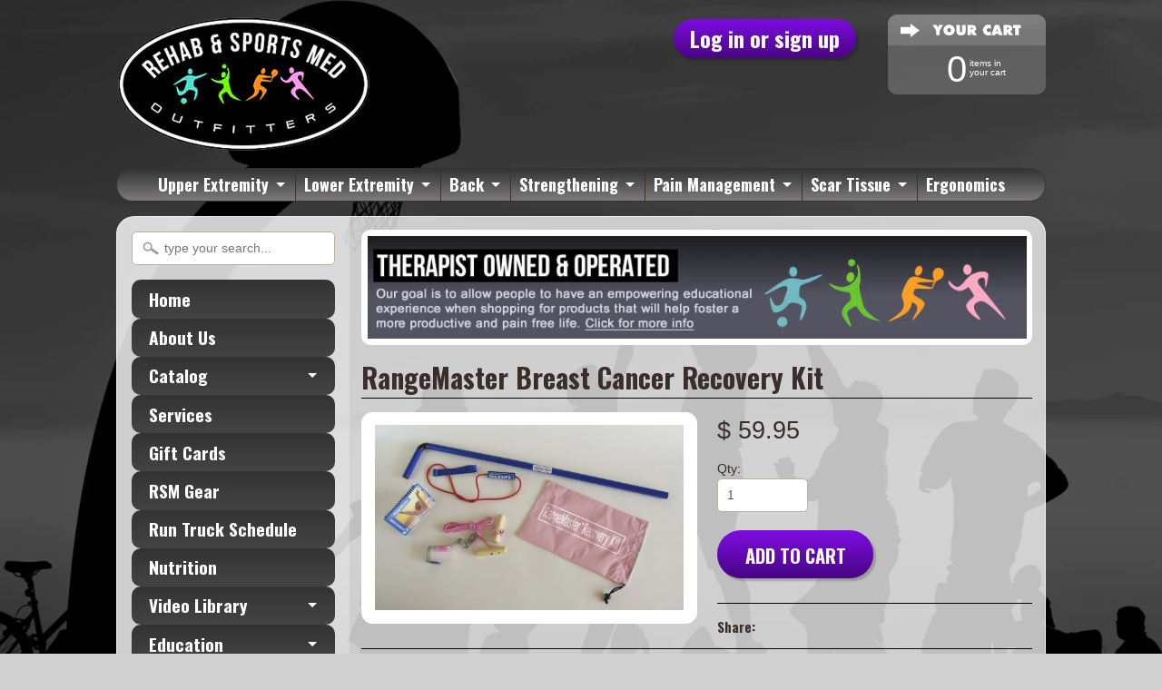

--- FILE ---
content_type: text/html; charset=utf-8
request_url: https://rsmoutfitters.com/products/rangemaster-breast-cancer-recovery-kit
body_size: 15129
content:
<!DOCTYPE html>
<!--[if IE 8]> <html class="no-js lt-ie9" lang="en" > <![endif]-->
<!--[if gt IE 8]><!--> <html class="no-js" lang="en" > <!--<![endif]-->
<head>
<meta charset="utf-8" />
<meta http-equiv="X-UA-Compatible" content="IE=edge" />  
<script>
document.documentElement.className = document.documentElement.className.replace("no-js","js");
</script>  
<meta name="viewport" content="width=device-width, initial-scale=1.0">
<meta name="google-site-verification" content="FXPt_c7PjDuDBvuvY16erlJ9QtYg6OE9pUBsrC1_5F0" />


  <link href='//fonts.googleapis.com/css?family=Oswald:700' rel='stylesheet' type='text/css'>

 
    

  
<link rel="shortcut icon" href="//rsmoutfitters.com/cdn/shop/t/3/assets/favicon.png?v=5284733532565337951402366063" />

<title>
   
      RangeMaster Breast Cancer Recovery Kit &ndash; rsmoutfitters
   
</title>

   <meta name="description" content="Product Information The RangeMaster Shoulder &amp;amp; Breast Kit now comes specially designed for patients recovering from breast cancer. Research shows that gentle stretching, strengthening, and range of motion exercises during and after breast treatment are safe and beneficial for eliminating or reducing upper limb impa" />

<link rel="canonical" href="https://rsmoutfitters.com/products/rangemaster-breast-cancer-recovery-kit" />

   <meta property="og:type" content="product" />
   <meta property="og:title" content="RangeMaster Breast Cancer Recovery Kit" />
   
      <meta property="og:image" content="http://rsmoutfitters.com/cdn/shop/products/Pink_RangeMaster_Recovery_Kit_grande.jpg?v=1425436484" />
      <meta property="og:image:secure_url" content="https://rsmoutfitters.com/cdn/shop/products/Pink_RangeMaster_Recovery_Kit_grande.jpg?v=1425436484" />
   
   <meta property="og:price:amount" content="59.95" />
   <meta property="og:price:currency" content="USD" />



   <meta property="og:description" content="Product Information The RangeMaster Shoulder &amp;amp; Breast Kit now comes specially designed for patients recovering from breast cancer. Research shows that gentle stretching, strengthening, and range of motion exercises during and after breast treatment are safe and beneficial for eliminating or reducing upper limb impa" />


<meta property="og:url" content="https://rsmoutfitters.com/products/rangemaster-breast-cancer-recovery-kit" />
<meta property="og:site_name" content="rsmoutfitters" />



  
<link href="//rsmoutfitters.com/cdn/shop/t/3/assets/styles.scss.css?v=178791994446848362411674755281" rel="stylesheet" type="text/css" media="all" />  

<script type="text/javascript" src="//ajax.googleapis.com/ajax/libs/jquery/1.11.0/jquery.min.js"></script>

<script src="//rsmoutfitters.com/cdn/shop/t/3/assets/shop.js?v=79576317421418574611404775748" type="text/javascript"></script> 



<script src="//rsmoutfitters.com/cdn/shopifycloud/storefront/assets/themes_support/option_selection-b017cd28.js" type="text/javascript"></script>

<!--[if lt IE 9]>
<script src="http://html5shim.googlecode.com/svn/trunk/html5.js"></script>
<![endif]-->  
  
<script>window.performance && window.performance.mark && window.performance.mark('shopify.content_for_header.start');</script><meta id="shopify-digital-wallet" name="shopify-digital-wallet" content="/4745773/digital_wallets/dialog">
<meta name="shopify-checkout-api-token" content="282950ecfabd9760809d0cbcb57515b2">
<meta id="in-context-paypal-metadata" data-shop-id="4745773" data-venmo-supported="true" data-environment="production" data-locale="en_US" data-paypal-v4="true" data-currency="USD">
<link rel="alternate" type="application/json+oembed" href="https://rsmoutfitters.com/products/rangemaster-breast-cancer-recovery-kit.oembed">
<script async="async" src="/checkouts/internal/preloads.js?locale=en-US"></script>
<link rel="preconnect" href="https://shop.app" crossorigin="anonymous">
<script async="async" src="https://shop.app/checkouts/internal/preloads.js?locale=en-US&shop_id=4745773" crossorigin="anonymous"></script>
<script id="shopify-features" type="application/json">{"accessToken":"282950ecfabd9760809d0cbcb57515b2","betas":["rich-media-storefront-analytics"],"domain":"rsmoutfitters.com","predictiveSearch":true,"shopId":4745773,"locale":"en"}</script>
<script>var Shopify = Shopify || {};
Shopify.shop = "rsmoutfitters.myshopify.com";
Shopify.locale = "en";
Shopify.currency = {"active":"USD","rate":"1.0"};
Shopify.country = "US";
Shopify.theme = {"name":"Sunrise","id":8816375,"schema_name":null,"schema_version":null,"theme_store_id":57,"role":"main"};
Shopify.theme.handle = "null";
Shopify.theme.style = {"id":null,"handle":null};
Shopify.cdnHost = "rsmoutfitters.com/cdn";
Shopify.routes = Shopify.routes || {};
Shopify.routes.root = "/";</script>
<script type="module">!function(o){(o.Shopify=o.Shopify||{}).modules=!0}(window);</script>
<script>!function(o){function n(){var o=[];function n(){o.push(Array.prototype.slice.apply(arguments))}return n.q=o,n}var t=o.Shopify=o.Shopify||{};t.loadFeatures=n(),t.autoloadFeatures=n()}(window);</script>
<script>
  window.ShopifyPay = window.ShopifyPay || {};
  window.ShopifyPay.apiHost = "shop.app\/pay";
  window.ShopifyPay.redirectState = null;
</script>
<script id="shop-js-analytics" type="application/json">{"pageType":"product"}</script>
<script defer="defer" async type="module" src="//rsmoutfitters.com/cdn/shopifycloud/shop-js/modules/v2/client.init-shop-cart-sync_C5BV16lS.en.esm.js"></script>
<script defer="defer" async type="module" src="//rsmoutfitters.com/cdn/shopifycloud/shop-js/modules/v2/chunk.common_CygWptCX.esm.js"></script>
<script type="module">
  await import("//rsmoutfitters.com/cdn/shopifycloud/shop-js/modules/v2/client.init-shop-cart-sync_C5BV16lS.en.esm.js");
await import("//rsmoutfitters.com/cdn/shopifycloud/shop-js/modules/v2/chunk.common_CygWptCX.esm.js");

  window.Shopify.SignInWithShop?.initShopCartSync?.({"fedCMEnabled":true,"windoidEnabled":true});

</script>
<script>
  window.Shopify = window.Shopify || {};
  if (!window.Shopify.featureAssets) window.Shopify.featureAssets = {};
  window.Shopify.featureAssets['shop-js'] = {"shop-cart-sync":["modules/v2/client.shop-cart-sync_ZFArdW7E.en.esm.js","modules/v2/chunk.common_CygWptCX.esm.js"],"init-fed-cm":["modules/v2/client.init-fed-cm_CmiC4vf6.en.esm.js","modules/v2/chunk.common_CygWptCX.esm.js"],"shop-button":["modules/v2/client.shop-button_tlx5R9nI.en.esm.js","modules/v2/chunk.common_CygWptCX.esm.js"],"shop-cash-offers":["modules/v2/client.shop-cash-offers_DOA2yAJr.en.esm.js","modules/v2/chunk.common_CygWptCX.esm.js","modules/v2/chunk.modal_D71HUcav.esm.js"],"init-windoid":["modules/v2/client.init-windoid_sURxWdc1.en.esm.js","modules/v2/chunk.common_CygWptCX.esm.js"],"shop-toast-manager":["modules/v2/client.shop-toast-manager_ClPi3nE9.en.esm.js","modules/v2/chunk.common_CygWptCX.esm.js"],"init-shop-email-lookup-coordinator":["modules/v2/client.init-shop-email-lookup-coordinator_B8hsDcYM.en.esm.js","modules/v2/chunk.common_CygWptCX.esm.js"],"init-shop-cart-sync":["modules/v2/client.init-shop-cart-sync_C5BV16lS.en.esm.js","modules/v2/chunk.common_CygWptCX.esm.js"],"avatar":["modules/v2/client.avatar_BTnouDA3.en.esm.js"],"pay-button":["modules/v2/client.pay-button_FdsNuTd3.en.esm.js","modules/v2/chunk.common_CygWptCX.esm.js"],"init-customer-accounts":["modules/v2/client.init-customer-accounts_DxDtT_ad.en.esm.js","modules/v2/client.shop-login-button_C5VAVYt1.en.esm.js","modules/v2/chunk.common_CygWptCX.esm.js","modules/v2/chunk.modal_D71HUcav.esm.js"],"init-shop-for-new-customer-accounts":["modules/v2/client.init-shop-for-new-customer-accounts_ChsxoAhi.en.esm.js","modules/v2/client.shop-login-button_C5VAVYt1.en.esm.js","modules/v2/chunk.common_CygWptCX.esm.js","modules/v2/chunk.modal_D71HUcav.esm.js"],"shop-login-button":["modules/v2/client.shop-login-button_C5VAVYt1.en.esm.js","modules/v2/chunk.common_CygWptCX.esm.js","modules/v2/chunk.modal_D71HUcav.esm.js"],"init-customer-accounts-sign-up":["modules/v2/client.init-customer-accounts-sign-up_CPSyQ0Tj.en.esm.js","modules/v2/client.shop-login-button_C5VAVYt1.en.esm.js","modules/v2/chunk.common_CygWptCX.esm.js","modules/v2/chunk.modal_D71HUcav.esm.js"],"shop-follow-button":["modules/v2/client.shop-follow-button_Cva4Ekp9.en.esm.js","modules/v2/chunk.common_CygWptCX.esm.js","modules/v2/chunk.modal_D71HUcav.esm.js"],"checkout-modal":["modules/v2/client.checkout-modal_BPM8l0SH.en.esm.js","modules/v2/chunk.common_CygWptCX.esm.js","modules/v2/chunk.modal_D71HUcav.esm.js"],"lead-capture":["modules/v2/client.lead-capture_Bi8yE_yS.en.esm.js","modules/v2/chunk.common_CygWptCX.esm.js","modules/v2/chunk.modal_D71HUcav.esm.js"],"shop-login":["modules/v2/client.shop-login_D6lNrXab.en.esm.js","modules/v2/chunk.common_CygWptCX.esm.js","modules/v2/chunk.modal_D71HUcav.esm.js"],"payment-terms":["modules/v2/client.payment-terms_CZxnsJam.en.esm.js","modules/v2/chunk.common_CygWptCX.esm.js","modules/v2/chunk.modal_D71HUcav.esm.js"]};
</script>
<script>(function() {
  var isLoaded = false;
  function asyncLoad() {
    if (isLoaded) return;
    isLoaded = true;
    var urls = ["https:\/\/s3-us-west-1.amazonaws.com\/powr\/powr_temp.js?powr-token=rsmoutfitters.myshopify.com\u0026external-type=shopify\u0026shop=rsmoutfitters.myshopify.com","\/\/rsmoutfitters.bookthatapp.com\/javascripts\/bta.js?shop=rsmoutfitters.myshopify.com"];
    for (var i = 0; i < urls.length; i++) {
      var s = document.createElement('script');
      s.type = 'text/javascript';
      s.async = true;
      s.src = urls[i];
      var x = document.getElementsByTagName('script')[0];
      x.parentNode.insertBefore(s, x);
    }
  };
  if(window.attachEvent) {
    window.attachEvent('onload', asyncLoad);
  } else {
    window.addEventListener('load', asyncLoad, false);
  }
})();</script>
<script id="__st">var __st={"a":4745773,"offset":-18000,"reqid":"552ac855-0ba2-4fa5-bcce-85dd9b7040cd-1768694074","pageurl":"rsmoutfitters.com\/products\/rangemaster-breast-cancer-recovery-kit","u":"2b740ead602c","p":"product","rtyp":"product","rid":462062931};</script>
<script>window.ShopifyPaypalV4VisibilityTracking = true;</script>
<script id="captcha-bootstrap">!function(){'use strict';const t='contact',e='account',n='new_comment',o=[[t,t],['blogs',n],['comments',n],[t,'customer']],c=[[e,'customer_login'],[e,'guest_login'],[e,'recover_customer_password'],[e,'create_customer']],r=t=>t.map((([t,e])=>`form[action*='/${t}']:not([data-nocaptcha='true']) input[name='form_type'][value='${e}']`)).join(','),a=t=>()=>t?[...document.querySelectorAll(t)].map((t=>t.form)):[];function s(){const t=[...o],e=r(t);return a(e)}const i='password',u='form_key',d=['recaptcha-v3-token','g-recaptcha-response','h-captcha-response',i],f=()=>{try{return window.sessionStorage}catch{return}},m='__shopify_v',_=t=>t.elements[u];function p(t,e,n=!1){try{const o=window.sessionStorage,c=JSON.parse(o.getItem(e)),{data:r}=function(t){const{data:e,action:n}=t;return t[m]||n?{data:e,action:n}:{data:t,action:n}}(c);for(const[e,n]of Object.entries(r))t.elements[e]&&(t.elements[e].value=n);n&&o.removeItem(e)}catch(o){console.error('form repopulation failed',{error:o})}}const l='form_type',E='cptcha';function T(t){t.dataset[E]=!0}const w=window,h=w.document,L='Shopify',v='ce_forms',y='captcha';let A=!1;((t,e)=>{const n=(g='f06e6c50-85a8-45c8-87d0-21a2b65856fe',I='https://cdn.shopify.com/shopifycloud/storefront-forms-hcaptcha/ce_storefront_forms_captcha_hcaptcha.v1.5.2.iife.js',D={infoText:'Protected by hCaptcha',privacyText:'Privacy',termsText:'Terms'},(t,e,n)=>{const o=w[L][v],c=o.bindForm;if(c)return c(t,g,e,D).then(n);var r;o.q.push([[t,g,e,D],n]),r=I,A||(h.body.append(Object.assign(h.createElement('script'),{id:'captcha-provider',async:!0,src:r})),A=!0)});var g,I,D;w[L]=w[L]||{},w[L][v]=w[L][v]||{},w[L][v].q=[],w[L][y]=w[L][y]||{},w[L][y].protect=function(t,e){n(t,void 0,e),T(t)},Object.freeze(w[L][y]),function(t,e,n,w,h,L){const[v,y,A,g]=function(t,e,n){const i=e?o:[],u=t?c:[],d=[...i,...u],f=r(d),m=r(i),_=r(d.filter((([t,e])=>n.includes(e))));return[a(f),a(m),a(_),s()]}(w,h,L),I=t=>{const e=t.target;return e instanceof HTMLFormElement?e:e&&e.form},D=t=>v().includes(t);t.addEventListener('submit',(t=>{const e=I(t);if(!e)return;const n=D(e)&&!e.dataset.hcaptchaBound&&!e.dataset.recaptchaBound,o=_(e),c=g().includes(e)&&(!o||!o.value);(n||c)&&t.preventDefault(),c&&!n&&(function(t){try{if(!f())return;!function(t){const e=f();if(!e)return;const n=_(t);if(!n)return;const o=n.value;o&&e.removeItem(o)}(t);const e=Array.from(Array(32),(()=>Math.random().toString(36)[2])).join('');!function(t,e){_(t)||t.append(Object.assign(document.createElement('input'),{type:'hidden',name:u})),t.elements[u].value=e}(t,e),function(t,e){const n=f();if(!n)return;const o=[...t.querySelectorAll(`input[type='${i}']`)].map((({name:t})=>t)),c=[...d,...o],r={};for(const[a,s]of new FormData(t).entries())c.includes(a)||(r[a]=s);n.setItem(e,JSON.stringify({[m]:1,action:t.action,data:r}))}(t,e)}catch(e){console.error('failed to persist form',e)}}(e),e.submit())}));const S=(t,e)=>{t&&!t.dataset[E]&&(n(t,e.some((e=>e===t))),T(t))};for(const o of['focusin','change'])t.addEventListener(o,(t=>{const e=I(t);D(e)&&S(e,y())}));const B=e.get('form_key'),M=e.get(l),P=B&&M;t.addEventListener('DOMContentLoaded',(()=>{const t=y();if(P)for(const e of t)e.elements[l].value===M&&p(e,B);[...new Set([...A(),...v().filter((t=>'true'===t.dataset.shopifyCaptcha))])].forEach((e=>S(e,t)))}))}(h,new URLSearchParams(w.location.search),n,t,e,['guest_login'])})(!0,!0)}();</script>
<script integrity="sha256-4kQ18oKyAcykRKYeNunJcIwy7WH5gtpwJnB7kiuLZ1E=" data-source-attribution="shopify.loadfeatures" defer="defer" src="//rsmoutfitters.com/cdn/shopifycloud/storefront/assets/storefront/load_feature-a0a9edcb.js" crossorigin="anonymous"></script>
<script crossorigin="anonymous" defer="defer" src="//rsmoutfitters.com/cdn/shopifycloud/storefront/assets/shopify_pay/storefront-65b4c6d7.js?v=20250812"></script>
<script data-source-attribution="shopify.dynamic_checkout.dynamic.init">var Shopify=Shopify||{};Shopify.PaymentButton=Shopify.PaymentButton||{isStorefrontPortableWallets:!0,init:function(){window.Shopify.PaymentButton.init=function(){};var t=document.createElement("script");t.src="https://rsmoutfitters.com/cdn/shopifycloud/portable-wallets/latest/portable-wallets.en.js",t.type="module",document.head.appendChild(t)}};
</script>
<script data-source-attribution="shopify.dynamic_checkout.buyer_consent">
  function portableWalletsHideBuyerConsent(e){var t=document.getElementById("shopify-buyer-consent"),n=document.getElementById("shopify-subscription-policy-button");t&&n&&(t.classList.add("hidden"),t.setAttribute("aria-hidden","true"),n.removeEventListener("click",e))}function portableWalletsShowBuyerConsent(e){var t=document.getElementById("shopify-buyer-consent"),n=document.getElementById("shopify-subscription-policy-button");t&&n&&(t.classList.remove("hidden"),t.removeAttribute("aria-hidden"),n.addEventListener("click",e))}window.Shopify?.PaymentButton&&(window.Shopify.PaymentButton.hideBuyerConsent=portableWalletsHideBuyerConsent,window.Shopify.PaymentButton.showBuyerConsent=portableWalletsShowBuyerConsent);
</script>
<script data-source-attribution="shopify.dynamic_checkout.cart.bootstrap">document.addEventListener("DOMContentLoaded",(function(){function t(){return document.querySelector("shopify-accelerated-checkout-cart, shopify-accelerated-checkout")}if(t())Shopify.PaymentButton.init();else{new MutationObserver((function(e,n){t()&&(Shopify.PaymentButton.init(),n.disconnect())})).observe(document.body,{childList:!0,subtree:!0})}}));
</script>
<link id="shopify-accelerated-checkout-styles" rel="stylesheet" media="screen" href="https://rsmoutfitters.com/cdn/shopifycloud/portable-wallets/latest/accelerated-checkout-backwards-compat.css" crossorigin="anonymous">
<style id="shopify-accelerated-checkout-cart">
        #shopify-buyer-consent {
  margin-top: 1em;
  display: inline-block;
  width: 100%;
}

#shopify-buyer-consent.hidden {
  display: none;
}

#shopify-subscription-policy-button {
  background: none;
  border: none;
  padding: 0;
  text-decoration: underline;
  font-size: inherit;
  cursor: pointer;
}

#shopify-subscription-policy-button::before {
  box-shadow: none;
}

      </style>

<script>window.performance && window.performance.mark && window.performance.mark('shopify.content_for_header.end');</script>
<link href="https://monorail-edge.shopifysvc.com" rel="dns-prefetch">
<script>(function(){if ("sendBeacon" in navigator && "performance" in window) {try {var session_token_from_headers = performance.getEntriesByType('navigation')[0].serverTiming.find(x => x.name == '_s').description;} catch {var session_token_from_headers = undefined;}var session_cookie_matches = document.cookie.match(/_shopify_s=([^;]*)/);var session_token_from_cookie = session_cookie_matches && session_cookie_matches.length === 2 ? session_cookie_matches[1] : "";var session_token = session_token_from_headers || session_token_from_cookie || "";function handle_abandonment_event(e) {var entries = performance.getEntries().filter(function(entry) {return /monorail-edge.shopifysvc.com/.test(entry.name);});if (!window.abandonment_tracked && entries.length === 0) {window.abandonment_tracked = true;var currentMs = Date.now();var navigation_start = performance.timing.navigationStart;var payload = {shop_id: 4745773,url: window.location.href,navigation_start,duration: currentMs - navigation_start,session_token,page_type: "product"};window.navigator.sendBeacon("https://monorail-edge.shopifysvc.com/v1/produce", JSON.stringify({schema_id: "online_store_buyer_site_abandonment/1.1",payload: payload,metadata: {event_created_at_ms: currentMs,event_sent_at_ms: currentMs}}));}}window.addEventListener('pagehide', handle_abandonment_event);}}());</script>
<script id="web-pixels-manager-setup">(function e(e,d,r,n,o){if(void 0===o&&(o={}),!Boolean(null===(a=null===(i=window.Shopify)||void 0===i?void 0:i.analytics)||void 0===a?void 0:a.replayQueue)){var i,a;window.Shopify=window.Shopify||{};var t=window.Shopify;t.analytics=t.analytics||{};var s=t.analytics;s.replayQueue=[],s.publish=function(e,d,r){return s.replayQueue.push([e,d,r]),!0};try{self.performance.mark("wpm:start")}catch(e){}var l=function(){var e={modern:/Edge?\/(1{2}[4-9]|1[2-9]\d|[2-9]\d{2}|\d{4,})\.\d+(\.\d+|)|Firefox\/(1{2}[4-9]|1[2-9]\d|[2-9]\d{2}|\d{4,})\.\d+(\.\d+|)|Chrom(ium|e)\/(9{2}|\d{3,})\.\d+(\.\d+|)|(Maci|X1{2}).+ Version\/(15\.\d+|(1[6-9]|[2-9]\d|\d{3,})\.\d+)([,.]\d+|)( \(\w+\)|)( Mobile\/\w+|) Safari\/|Chrome.+OPR\/(9{2}|\d{3,})\.\d+\.\d+|(CPU[ +]OS|iPhone[ +]OS|CPU[ +]iPhone|CPU IPhone OS|CPU iPad OS)[ +]+(15[._]\d+|(1[6-9]|[2-9]\d|\d{3,})[._]\d+)([._]\d+|)|Android:?[ /-](13[3-9]|1[4-9]\d|[2-9]\d{2}|\d{4,})(\.\d+|)(\.\d+|)|Android.+Firefox\/(13[5-9]|1[4-9]\d|[2-9]\d{2}|\d{4,})\.\d+(\.\d+|)|Android.+Chrom(ium|e)\/(13[3-9]|1[4-9]\d|[2-9]\d{2}|\d{4,})\.\d+(\.\d+|)|SamsungBrowser\/([2-9]\d|\d{3,})\.\d+/,legacy:/Edge?\/(1[6-9]|[2-9]\d|\d{3,})\.\d+(\.\d+|)|Firefox\/(5[4-9]|[6-9]\d|\d{3,})\.\d+(\.\d+|)|Chrom(ium|e)\/(5[1-9]|[6-9]\d|\d{3,})\.\d+(\.\d+|)([\d.]+$|.*Safari\/(?![\d.]+ Edge\/[\d.]+$))|(Maci|X1{2}).+ Version\/(10\.\d+|(1[1-9]|[2-9]\d|\d{3,})\.\d+)([,.]\d+|)( \(\w+\)|)( Mobile\/\w+|) Safari\/|Chrome.+OPR\/(3[89]|[4-9]\d|\d{3,})\.\d+\.\d+|(CPU[ +]OS|iPhone[ +]OS|CPU[ +]iPhone|CPU IPhone OS|CPU iPad OS)[ +]+(10[._]\d+|(1[1-9]|[2-9]\d|\d{3,})[._]\d+)([._]\d+|)|Android:?[ /-](13[3-9]|1[4-9]\d|[2-9]\d{2}|\d{4,})(\.\d+|)(\.\d+|)|Mobile Safari.+OPR\/([89]\d|\d{3,})\.\d+\.\d+|Android.+Firefox\/(13[5-9]|1[4-9]\d|[2-9]\d{2}|\d{4,})\.\d+(\.\d+|)|Android.+Chrom(ium|e)\/(13[3-9]|1[4-9]\d|[2-9]\d{2}|\d{4,})\.\d+(\.\d+|)|Android.+(UC? ?Browser|UCWEB|U3)[ /]?(15\.([5-9]|\d{2,})|(1[6-9]|[2-9]\d|\d{3,})\.\d+)\.\d+|SamsungBrowser\/(5\.\d+|([6-9]|\d{2,})\.\d+)|Android.+MQ{2}Browser\/(14(\.(9|\d{2,})|)|(1[5-9]|[2-9]\d|\d{3,})(\.\d+|))(\.\d+|)|K[Aa][Ii]OS\/(3\.\d+|([4-9]|\d{2,})\.\d+)(\.\d+|)/},d=e.modern,r=e.legacy,n=navigator.userAgent;return n.match(d)?"modern":n.match(r)?"legacy":"unknown"}(),u="modern"===l?"modern":"legacy",c=(null!=n?n:{modern:"",legacy:""})[u],f=function(e){return[e.baseUrl,"/wpm","/b",e.hashVersion,"modern"===e.buildTarget?"m":"l",".js"].join("")}({baseUrl:d,hashVersion:r,buildTarget:u}),m=function(e){var d=e.version,r=e.bundleTarget,n=e.surface,o=e.pageUrl,i=e.monorailEndpoint;return{emit:function(e){var a=e.status,t=e.errorMsg,s=(new Date).getTime(),l=JSON.stringify({metadata:{event_sent_at_ms:s},events:[{schema_id:"web_pixels_manager_load/3.1",payload:{version:d,bundle_target:r,page_url:o,status:a,surface:n,error_msg:t},metadata:{event_created_at_ms:s}}]});if(!i)return console&&console.warn&&console.warn("[Web Pixels Manager] No Monorail endpoint provided, skipping logging."),!1;try{return self.navigator.sendBeacon.bind(self.navigator)(i,l)}catch(e){}var u=new XMLHttpRequest;try{return u.open("POST",i,!0),u.setRequestHeader("Content-Type","text/plain"),u.send(l),!0}catch(e){return console&&console.warn&&console.warn("[Web Pixels Manager] Got an unhandled error while logging to Monorail."),!1}}}}({version:r,bundleTarget:l,surface:e.surface,pageUrl:self.location.href,monorailEndpoint:e.monorailEndpoint});try{o.browserTarget=l,function(e){var d=e.src,r=e.async,n=void 0===r||r,o=e.onload,i=e.onerror,a=e.sri,t=e.scriptDataAttributes,s=void 0===t?{}:t,l=document.createElement("script"),u=document.querySelector("head"),c=document.querySelector("body");if(l.async=n,l.src=d,a&&(l.integrity=a,l.crossOrigin="anonymous"),s)for(var f in s)if(Object.prototype.hasOwnProperty.call(s,f))try{l.dataset[f]=s[f]}catch(e){}if(o&&l.addEventListener("load",o),i&&l.addEventListener("error",i),u)u.appendChild(l);else{if(!c)throw new Error("Did not find a head or body element to append the script");c.appendChild(l)}}({src:f,async:!0,onload:function(){if(!function(){var e,d;return Boolean(null===(d=null===(e=window.Shopify)||void 0===e?void 0:e.analytics)||void 0===d?void 0:d.initialized)}()){var d=window.webPixelsManager.init(e)||void 0;if(d){var r=window.Shopify.analytics;r.replayQueue.forEach((function(e){var r=e[0],n=e[1],o=e[2];d.publishCustomEvent(r,n,o)})),r.replayQueue=[],r.publish=d.publishCustomEvent,r.visitor=d.visitor,r.initialized=!0}}},onerror:function(){return m.emit({status:"failed",errorMsg:"".concat(f," has failed to load")})},sri:function(e){var d=/^sha384-[A-Za-z0-9+/=]+$/;return"string"==typeof e&&d.test(e)}(c)?c:"",scriptDataAttributes:o}),m.emit({status:"loading"})}catch(e){m.emit({status:"failed",errorMsg:(null==e?void 0:e.message)||"Unknown error"})}}})({shopId: 4745773,storefrontBaseUrl: "https://rsmoutfitters.com",extensionsBaseUrl: "https://extensions.shopifycdn.com/cdn/shopifycloud/web-pixels-manager",monorailEndpoint: "https://monorail-edge.shopifysvc.com/unstable/produce_batch",surface: "storefront-renderer",enabledBetaFlags: ["2dca8a86"],webPixelsConfigList: [{"id":"65831092","eventPayloadVersion":"v1","runtimeContext":"LAX","scriptVersion":"1","type":"CUSTOM","privacyPurposes":["ANALYTICS"],"name":"Google Analytics tag (migrated)"},{"id":"shopify-app-pixel","configuration":"{}","eventPayloadVersion":"v1","runtimeContext":"STRICT","scriptVersion":"0450","apiClientId":"shopify-pixel","type":"APP","privacyPurposes":["ANALYTICS","MARKETING"]},{"id":"shopify-custom-pixel","eventPayloadVersion":"v1","runtimeContext":"LAX","scriptVersion":"0450","apiClientId":"shopify-pixel","type":"CUSTOM","privacyPurposes":["ANALYTICS","MARKETING"]}],isMerchantRequest: false,initData: {"shop":{"name":"rsmoutfitters","paymentSettings":{"currencyCode":"USD"},"myshopifyDomain":"rsmoutfitters.myshopify.com","countryCode":"US","storefrontUrl":"https:\/\/rsmoutfitters.com"},"customer":null,"cart":null,"checkout":null,"productVariants":[{"price":{"amount":59.95,"currencyCode":"USD"},"product":{"title":"RangeMaster Breast Cancer Recovery Kit","vendor":"RangeMaster","id":"462062931","untranslatedTitle":"RangeMaster Breast Cancer Recovery Kit","url":"\/products\/rangemaster-breast-cancer-recovery-kit","type":"Pain Management"},"id":"1215028647","image":{"src":"\/\/rsmoutfitters.com\/cdn\/shop\/products\/Pink_RangeMaster_Recovery_Kit.jpg?v=1425436484"},"sku":"BCRK","title":"Default Title","untranslatedTitle":"Default Title"}],"purchasingCompany":null},},"https://rsmoutfitters.com/cdn","fcfee988w5aeb613cpc8e4bc33m6693e112",{"modern":"","legacy":""},{"shopId":"4745773","storefrontBaseUrl":"https:\/\/rsmoutfitters.com","extensionBaseUrl":"https:\/\/extensions.shopifycdn.com\/cdn\/shopifycloud\/web-pixels-manager","surface":"storefront-renderer","enabledBetaFlags":"[\"2dca8a86\"]","isMerchantRequest":"false","hashVersion":"fcfee988w5aeb613cpc8e4bc33m6693e112","publish":"custom","events":"[[\"page_viewed\",{}],[\"product_viewed\",{\"productVariant\":{\"price\":{\"amount\":59.95,\"currencyCode\":\"USD\"},\"product\":{\"title\":\"RangeMaster Breast Cancer Recovery Kit\",\"vendor\":\"RangeMaster\",\"id\":\"462062931\",\"untranslatedTitle\":\"RangeMaster Breast Cancer Recovery Kit\",\"url\":\"\/products\/rangemaster-breast-cancer-recovery-kit\",\"type\":\"Pain Management\"},\"id\":\"1215028647\",\"image\":{\"src\":\"\/\/rsmoutfitters.com\/cdn\/shop\/products\/Pink_RangeMaster_Recovery_Kit.jpg?v=1425436484\"},\"sku\":\"BCRK\",\"title\":\"Default Title\",\"untranslatedTitle\":\"Default Title\"}}]]"});</script><script>
  window.ShopifyAnalytics = window.ShopifyAnalytics || {};
  window.ShopifyAnalytics.meta = window.ShopifyAnalytics.meta || {};
  window.ShopifyAnalytics.meta.currency = 'USD';
  var meta = {"product":{"id":462062931,"gid":"gid:\/\/shopify\/Product\/462062931","vendor":"RangeMaster","type":"Pain Management","handle":"rangemaster-breast-cancer-recovery-kit","variants":[{"id":1215028647,"price":5995,"name":"RangeMaster Breast Cancer Recovery Kit","public_title":null,"sku":"BCRK"}],"remote":false},"page":{"pageType":"product","resourceType":"product","resourceId":462062931,"requestId":"552ac855-0ba2-4fa5-bcce-85dd9b7040cd-1768694074"}};
  for (var attr in meta) {
    window.ShopifyAnalytics.meta[attr] = meta[attr];
  }
</script>
<script class="analytics">
  (function () {
    var customDocumentWrite = function(content) {
      var jquery = null;

      if (window.jQuery) {
        jquery = window.jQuery;
      } else if (window.Checkout && window.Checkout.$) {
        jquery = window.Checkout.$;
      }

      if (jquery) {
        jquery('body').append(content);
      }
    };

    var hasLoggedConversion = function(token) {
      if (token) {
        return document.cookie.indexOf('loggedConversion=' + token) !== -1;
      }
      return false;
    }

    var setCookieIfConversion = function(token) {
      if (token) {
        var twoMonthsFromNow = new Date(Date.now());
        twoMonthsFromNow.setMonth(twoMonthsFromNow.getMonth() + 2);

        document.cookie = 'loggedConversion=' + token + '; expires=' + twoMonthsFromNow;
      }
    }

    var trekkie = window.ShopifyAnalytics.lib = window.trekkie = window.trekkie || [];
    if (trekkie.integrations) {
      return;
    }
    trekkie.methods = [
      'identify',
      'page',
      'ready',
      'track',
      'trackForm',
      'trackLink'
    ];
    trekkie.factory = function(method) {
      return function() {
        var args = Array.prototype.slice.call(arguments);
        args.unshift(method);
        trekkie.push(args);
        return trekkie;
      };
    };
    for (var i = 0; i < trekkie.methods.length; i++) {
      var key = trekkie.methods[i];
      trekkie[key] = trekkie.factory(key);
    }
    trekkie.load = function(config) {
      trekkie.config = config || {};
      trekkie.config.initialDocumentCookie = document.cookie;
      var first = document.getElementsByTagName('script')[0];
      var script = document.createElement('script');
      script.type = 'text/javascript';
      script.onerror = function(e) {
        var scriptFallback = document.createElement('script');
        scriptFallback.type = 'text/javascript';
        scriptFallback.onerror = function(error) {
                var Monorail = {
      produce: function produce(monorailDomain, schemaId, payload) {
        var currentMs = new Date().getTime();
        var event = {
          schema_id: schemaId,
          payload: payload,
          metadata: {
            event_created_at_ms: currentMs,
            event_sent_at_ms: currentMs
          }
        };
        return Monorail.sendRequest("https://" + monorailDomain + "/v1/produce", JSON.stringify(event));
      },
      sendRequest: function sendRequest(endpointUrl, payload) {
        // Try the sendBeacon API
        if (window && window.navigator && typeof window.navigator.sendBeacon === 'function' && typeof window.Blob === 'function' && !Monorail.isIos12()) {
          var blobData = new window.Blob([payload], {
            type: 'text/plain'
          });

          if (window.navigator.sendBeacon(endpointUrl, blobData)) {
            return true;
          } // sendBeacon was not successful

        } // XHR beacon

        var xhr = new XMLHttpRequest();

        try {
          xhr.open('POST', endpointUrl);
          xhr.setRequestHeader('Content-Type', 'text/plain');
          xhr.send(payload);
        } catch (e) {
          console.log(e);
        }

        return false;
      },
      isIos12: function isIos12() {
        return window.navigator.userAgent.lastIndexOf('iPhone; CPU iPhone OS 12_') !== -1 || window.navigator.userAgent.lastIndexOf('iPad; CPU OS 12_') !== -1;
      }
    };
    Monorail.produce('monorail-edge.shopifysvc.com',
      'trekkie_storefront_load_errors/1.1',
      {shop_id: 4745773,
      theme_id: 8816375,
      app_name: "storefront",
      context_url: window.location.href,
      source_url: "//rsmoutfitters.com/cdn/s/trekkie.storefront.cd680fe47e6c39ca5d5df5f0a32d569bc48c0f27.min.js"});

        };
        scriptFallback.async = true;
        scriptFallback.src = '//rsmoutfitters.com/cdn/s/trekkie.storefront.cd680fe47e6c39ca5d5df5f0a32d569bc48c0f27.min.js';
        first.parentNode.insertBefore(scriptFallback, first);
      };
      script.async = true;
      script.src = '//rsmoutfitters.com/cdn/s/trekkie.storefront.cd680fe47e6c39ca5d5df5f0a32d569bc48c0f27.min.js';
      first.parentNode.insertBefore(script, first);
    };
    trekkie.load(
      {"Trekkie":{"appName":"storefront","development":false,"defaultAttributes":{"shopId":4745773,"isMerchantRequest":null,"themeId":8816375,"themeCityHash":"15079577264263742346","contentLanguage":"en","currency":"USD","eventMetadataId":"2c78fb85-71c7-4ae8-842b-5cc61969a1ca"},"isServerSideCookieWritingEnabled":true,"monorailRegion":"shop_domain","enabledBetaFlags":["65f19447"]},"Session Attribution":{},"S2S":{"facebookCapiEnabled":false,"source":"trekkie-storefront-renderer","apiClientId":580111}}
    );

    var loaded = false;
    trekkie.ready(function() {
      if (loaded) return;
      loaded = true;

      window.ShopifyAnalytics.lib = window.trekkie;

      var originalDocumentWrite = document.write;
      document.write = customDocumentWrite;
      try { window.ShopifyAnalytics.merchantGoogleAnalytics.call(this); } catch(error) {};
      document.write = originalDocumentWrite;

      window.ShopifyAnalytics.lib.page(null,{"pageType":"product","resourceType":"product","resourceId":462062931,"requestId":"552ac855-0ba2-4fa5-bcce-85dd9b7040cd-1768694074","shopifyEmitted":true});

      var match = window.location.pathname.match(/checkouts\/(.+)\/(thank_you|post_purchase)/)
      var token = match? match[1]: undefined;
      if (!hasLoggedConversion(token)) {
        setCookieIfConversion(token);
        window.ShopifyAnalytics.lib.track("Viewed Product",{"currency":"USD","variantId":1215028647,"productId":462062931,"productGid":"gid:\/\/shopify\/Product\/462062931","name":"RangeMaster Breast Cancer Recovery Kit","price":"59.95","sku":"BCRK","brand":"RangeMaster","variant":null,"category":"Pain Management","nonInteraction":true,"remote":false},undefined,undefined,{"shopifyEmitted":true});
      window.ShopifyAnalytics.lib.track("monorail:\/\/trekkie_storefront_viewed_product\/1.1",{"currency":"USD","variantId":1215028647,"productId":462062931,"productGid":"gid:\/\/shopify\/Product\/462062931","name":"RangeMaster Breast Cancer Recovery Kit","price":"59.95","sku":"BCRK","brand":"RangeMaster","variant":null,"category":"Pain Management","nonInteraction":true,"remote":false,"referer":"https:\/\/rsmoutfitters.com\/products\/rangemaster-breast-cancer-recovery-kit"});
      }
    });


        var eventsListenerScript = document.createElement('script');
        eventsListenerScript.async = true;
        eventsListenerScript.src = "//rsmoutfitters.com/cdn/shopifycloud/storefront/assets/shop_events_listener-3da45d37.js";
        document.getElementsByTagName('head')[0].appendChild(eventsListenerScript);

})();</script>
  <script>
  if (!window.ga || (window.ga && typeof window.ga !== 'function')) {
    window.ga = function ga() {
      (window.ga.q = window.ga.q || []).push(arguments);
      if (window.Shopify && window.Shopify.analytics && typeof window.Shopify.analytics.publish === 'function') {
        window.Shopify.analytics.publish("ga_stub_called", {}, {sendTo: "google_osp_migration"});
      }
      console.error("Shopify's Google Analytics stub called with:", Array.from(arguments), "\nSee https://help.shopify.com/manual/promoting-marketing/pixels/pixel-migration#google for more information.");
    };
    if (window.Shopify && window.Shopify.analytics && typeof window.Shopify.analytics.publish === 'function') {
      window.Shopify.analytics.publish("ga_stub_initialized", {}, {sendTo: "google_osp_migration"});
    }
  }
</script>
<script
  defer
  src="https://rsmoutfitters.com/cdn/shopifycloud/perf-kit/shopify-perf-kit-3.0.4.min.js"
  data-application="storefront-renderer"
  data-shop-id="4745773"
  data-render-region="gcp-us-central1"
  data-page-type="product"
  data-theme-instance-id="8816375"
  data-theme-name=""
  data-theme-version=""
  data-monorail-region="shop_domain"
  data-resource-timing-sampling-rate="10"
  data-shs="true"
  data-shs-beacon="true"
  data-shs-export-with-fetch="true"
  data-shs-logs-sample-rate="1"
  data-shs-beacon-endpoint="https://rsmoutfitters.com/api/collect"
></script>
</head>

<body id="product" data-curr-format="$ {{amount}}" data-shop-currency="USD">
   <div id="site-wrap">
      <header id="header" class="clearfix">	
         <div class="row clearfix">
            <div class="logo">
                  
                <a class="newfont" href="/" title="rsmoutfitters">
                  
                     <img src="//rsmoutfitters.com/cdn/shop/t/3/assets/logo.png?v=135753115114239608921415397198" alt="rsmoutfitters" />
                  
                </a>
                               
            </div>
           
            
           
           
            
            <div class="login-top hide-mobile" style="background:none; border:none;">
                     
                          <a href="/account/login" class="button">Log in or sign up</a>
                                 
            </div>
                       

            <div class="cart-info hide-mobile">
               <a href="/cart"><em>0</em> <span>items in your cart</span></a>
            </div>
         </div>

         
<nav class="top-menu hide-mobile clearfix" role="navigation">
  <ul>
   
      
      
         <li class="has-sub level-1">
            <a href="/collections/upper-extremity-1">Upper Extremity</a>
            <ul>
            
                  <li>
                     <a href="/collections/upper-extremity-1/Carpal-Tunnel">Carpal Tunnel</a>                    
                  </li>
            
                  <li>
                     <a href="/collections/upper-extremity-1/Cubital-Tunnel-Syndrome">Cubital Tunnel </a>                    
                  </li>
            
                  <li>
                     <a href="/collections/upper-extremity-1/Frozen-Shoulder">Frozen Shoulder</a>                    
                  </li>
            
                  <li>
                     <a href="/collections/upper-extremity-1/Rotator-Cuff-Tendonitis">Rotator Cuff Tendonitis</a>                    
                  </li>
            
                  <li>
                     <a href="/collections/upper-extremity-1/Tennis-or-Golfers-Elbow">Tennis/Golfer&#39;s Elbow</a>                    
                  </li>
            
                  <li>
                     <a href="/collections/upper-extremity-1/Thumb-Tendonitis">Thumb Tendonitis</a>                    
                  </li>
            
                  <li>
                     <a href="/collections/upper-extremity-1/Thumb-Arthritis">Thumb/Hand Arthritis</a>                    
                  </li>
            
                  <li>
                     <a href="/collections/upper-extremity-1/Wrist-Tendonitis">Wrist Tendonitis</a>                    
                  </li>
                    
            </ul>
         </li>
      
   
      
      
         <li class="has-sub level-1">
            <a href="/collections/lower-extremity">Lower Extremity</a>
            <ul>
            
                  <li>
                     <a href="/collections/lower-extremity/Toe-Deformities-and-Bunion">Toe Deformities/Bunion</a>                    
                  </li>
            
                  <li>
                     <a href="/collections/lower-extremity/Plantar-Fasciitis-and-Heel-Spur">Plantar Fasciitis/Heel Spur</a>                    
                  </li>
            
                  <li>
                     <a href="/collections/lower-extremity/Ankle-Sprain-and-Strain">Ankle Sprain/Strain</a>                    
                  </li>
            
                  <li>
                     <a href="/collections/lower-extremity/Shin-Splints">Shin Splints</a>                    
                  </li>
            
                  <li>
                     <a href="/collections/lower-extremity/Knee-Strain-and-Tendonitis">Knee Strain/Tendonitis</a>                    
                  </li>
            
                  <li>
                     <a href="/collections/lower-extremity/Knee-Instability">Knee Instability</a>                    
                  </li>
            
                  <li>
                     <a href="/collections/lower-extremity/Total-Knee-Replacement">Total Knee Replacement</a>                    
                  </li>
            
                  <li>
                     <a href="/collections/lower-extremity/IT-Band-Syndrome">IT Band Syndrome</a>                    
                  </li>
            
                  <li>
                     <a href="/collections/lower-extremity/Hip-Bursitis">Hip Bursitis</a>                    
                  </li>
            
                  <li>
                     <a href="/collections/lower-extremity/Muscle-Strain">Muscle Strain</a>                    
                  </li>
                    
            </ul>
         </li>
      
   
      
      
         <li class="has-sub level-1">
            <a href="/collections/back">Back</a>
            <ul>
            
                  <li>
                     <a href="/collections/back/Back-and-Neck-Strain">Back/Neck Strain</a>                    
                  </li>
            
                  <li>
                     <a href="/collections/back/Herniated-Disc">Herniated Disc</a>                    
                  </li>
                    
            </ul>
         </li>
      
   
      
      
         <li class="has-sub level-1">
            <a href="/collections/strengthening">Strengthening</a>
            <ul>
            
                  <li>
                     <a href="/collections/strengthening/Upper-Body">Upper Body</a>                    
                  </li>
            
                  <li>
                     <a href="/collections/strengthening/Lower-Body">Lower Body</a>                    
                  </li>
            
                  <li>
                     <a href="/collections/strengthening/Core">Core</a>                    
                  </li>
                    
            </ul>
         </li>
      
   
      
      
         <li class="has-sub level-1">
            <a href="/collections/pain-management">Pain Management</a>
            <ul>
            
                  <li>
                     <a href="/collections/pain-management/Foam-Rollers">Foam Rollers</a>                    
                  </li>
            
                  <li>
                     <a href="/collections/pain-management/Hot-or-Cold-Packs">Hot/Cold Packs</a>                    
                  </li>
            
                  <li>
                     <a href="/collections/pain-management/Topical-Pain-Reliever">Topical Pain Relievers</a>                    
                  </li>
            
                  <li>
                     <a href="/collections/pain-management/Wraps-and-Compression">Wraps/Compression Sleeves</a>                    
                  </li>
            
                  <li>
                     <a href="/collections/pain-management/Lymphedema">Lymphedema</a>                    
                  </li>
            
                  <li>
                     <a href="/collections/pain-management/Athletic-Tape">Athletic Tape</a>                    
                  </li>
            
                  <li>
                     <a href="/collections/pain-management/Kinesio-Tape">Kinesio Tape</a>                    
                  </li>
                    
            </ul>
         </li>
      
   
      
      
         <li class="has-sub level-1">
            <a href="/collections/scar-tissue">Scar Tissue</a>
            <ul>
            
                  <li>
                     <a href="/collections/scar-tissue/Compression-Therapy">Compression Therapy</a>                    
                  </li>
            
                  <li>
                     <a href="/collections/scar-tissue/Massage-Tools">Massage Tools</a>                    
                  </li>
            
                  <li>
                     <a href="/collections/scar-tissue/Therapeutic-Lotions">Therapeutic Lotions</a>                    
                  </li>
                    
            </ul>
         </li>
      
   
      
      
         <li>
            <a class="" href="/collections/ergonomics">Ergonomics</a>
         </li>
      
   
  </ul>
</nav>


         <nav class="off-canvas-navigation show-mobile newfont">
            <a href="#menu" class="menu-button">Menu</a>			
            
               <a href="/account" class="">Account</a>			
            
            <a href="/cart" class="">Cart</a>			
         </nav> 
      </header>

   <div id="content">
      <section role="complementary" id="sidebar">
   <nav role="navigation" id="menu">
      <form method="get" action="/search" class="search-form">
			<fieldset>
			<input type="text" placeholder="type your search..." name="q" id="search-input">
			<button type="submit" class="button">Search</button>
			</fieldset>
		</form>          
      
      
      <ul id="side-menu">
         	
            <li>
               
                  
              
              
               
                     <h3 class=""><a href="/">Home</a></h3>
                  
               
                  
              
              
               
                     <h3 class=""><a href="/pages/about-us">About Us</a></h3>
                  
               
                  
              
              
               
                  <h3 class="has-sub">Catalog</h3>
                  
                  <ul class="animated">
                        
                           <li><a href="/collections/upper-extremity-1" title="">Upper Extremity</a></li>
                        
                           <li><a href="/collections/lower-extremity" title="">Lower Extremity</a></li>
                        
                           <li><a href="/collections/back" title="">Back</a></li>
                        
                           <li><a href="/collections/strengthening" title="">Strengthening</a></li>
                        
                           <li><a href="/collections/pain-management" title="">Pain Management</a></li>
                        
                           <li><a href="/collections/scar-tissue" title="">Scar Tissue</a></li>
                        
                           <li><a href="/collections/ergonomics" title="">Ergonomics</a></li>
                        
                  </ul>
                  
               
                  
              
              
               
                     <h3 class=""><a href="/collections/services">Services</a></h3>
                  
               
                  
              
              
               
                     <h3 class=""><a href="/products/gift-card">Gift Cards</a></h3>
                  
               
                  
              
              
               
                     <h3 class=""><a href="/collections/rsm-gear">RSM Gear</a></h3>
                  
               
                  
              
              
               
                     <h3 class=""><a href="/pages/run-truck-schedule">Run Truck Schedule</a></h3>
                  
               
                  
              
              
               
                     <h3 class=""><a href="/pages/nutrition">Nutrition</a></h3>
                  
               
            </li>
         
         
                  
         
         
        
        
         <li>
               <h3 class="has-sub">Video Library</h3>
                  
                  <ul class="animated">
                        <li><a href="http://www.rsmoutfitters.com/pages/carpal-tunnel" title="">Carpal Tunnel</a></li>
                    	<li><a href="http://www.rsmoutfitters.com/pages/cubital-tunnel-videos" title="">Cubital Tunnel</a></li>
                    	<li><a href="http://www.rsmoutfitters.com/pages/little-league-elbow" title="">Little League Elbow</a></li>		
                    	<li><a href="http://www.rsmoutfitters.com/pages/shin-splints-videos" title="">Shin Splints</a></li>	
                    	<li><a href="http://www.rsmoutfitters.com/pages/tennis-elbow-videos" title="">Tennis Elbow</a></li>
                    
                  </ul>
            </li>
        
        
        <li>
               <h3 class="has-sub">Education</h3>
                  
                  <ul class="animated">
                        <li><a href="http://www.rsmoutfitters.com/blogs/injury-education/tagged/coaches-athletes" title="">Coaches &amp; Athletes</a></li>
                    	<li><a href="http://www.rsmoutfitters.com/blogs/injury-education/tagged/patients" title="">Patients</a></li>
                    	<li><a href="http://www.rsmoutfitters.com/blogs/injury-education/tagged/pt-ot-athletic-trainers" title="">PT\OT &amp; Athletic Trainers</a></li>
                    	<li><a href="http://www.rsmoutfitters.com/blogs/injury-education/tagged/research" title="">Research</a></li>
                  </ul>
            </li>
        
         </ul>         
            
	</nav>
   
   
   <aside class="social-links">
      <h3>Stay in touch</h3>
       <a href="http://twitter.com/RSMOutfitters" title="Twitter"><img src="//rsmoutfitters.com/cdn/shop/t/3/assets/icon-twitter.png?v=93782807215285438661402366065" alt="Twitter" /></a>
      <a href="http://facebook.com/rsmoutfitters" title="Facebook"><img src="//rsmoutfitters.com/cdn/shop/t/3/assets/icon-facebook.png?v=45489283400407693301402366064" alt="Facebook" /></a>				
                  	                
      
      				
      				
          
      <a href="https://plus.google.com/118339603932867948192/about" title="Google +"><img src="//rsmoutfitters.com/cdn/shop/t/3/assets/icon-google.png?v=113340413787817626971402366065" alt="gplus" /></a>    			
              		
                 
                       
                             
   </aside>
   



      

   
   
   
   <aside class="top-sellers">
      <h3>Popular Products</h3>
      <ul>
      
         
            <li>
            <a href="/products/dr-cool-wraps" title="Dr. Cool Wraps"><img src="//rsmoutfitters.com/cdn/shop/products/3-black_grande_c21754fc-a9ab-464b-a717-2acc2dae904f_medium.png?v=1414109749" alt="Dr. Cool Wraps" />
            <span class="top-title">Dr. Cool Wraps
            <i>
            
               
                  <small>from</small> $ 24.99
               
                        
            </i>
            </span></a>
            </li>
         
            <li>
            <a href="/products/comfort-cool-cmc-restriction-splint" title="Comfort Cool CMC Restriction Splint"><img src="//rsmoutfitters.com/cdn/shop/products/2012_03_19_16_21_07__12_NC79562_w_01_medium.jpeg?v=1414110155" alt="Comfort Cool CMC Restriction Splint" />
            <span class="top-title">Comfort Cool CMC Restriction Splint
            <i>
            
               
                  $ 30.00
               
                        
            </i>
            </span></a>
            </li>
         
            <li>
            <a href="/products/active-wrap" title="ActiveWrap Shoulder Ice/Heat Wrap"><img src="//rsmoutfitters.com/cdn/shop/products/ActiveWrap-Shoulder_Ice_Wrap-_Web_grande_76a995d0-5987-4282-946f-529ef552b792_medium.jpg?v=1414110511" alt="ActiveWrap Shoulder Ice/Heat Wrap" />
            <span class="top-title">ActiveWrap Shoulder Ice/Heat Wrap
            <i>
            
               
                  $ 69.95
               
                        
            </i>
            </span></a>
            </li>
         
            <li>
            <a href="/products/foam-roller" title="Foam Roller"><img src="//rsmoutfitters.com/cdn/shop/products/2009_06_03_18_32_07__5_NC649817_lg_grande_5e73e366-41d9-483a-bc22-87c7f3527c24_medium.jpeg?v=1414110761" alt="Foam Roller" />
            <span class="top-title">Foam Roller
            <i>
            
               
                  <small>from</small> $ 9.00
               
                        
            </i>
            </span></a>
            </li>
         
            <li>
            <a href="/products/biofreeze" title="Biofreeze®"><img src="//rsmoutfitters.com/cdn/shop/products/2013_03_12_15_16_29__9_NC70066w_13_grande_572701da-b2d8-429b-a651-728c6ee8ceb9_medium.jpeg?v=1414110644" alt="Biofreeze®" />
            <span class="top-title">Biofreeze®
            <i>
            
               
                  <small>from</small> $ 12.99
               
                        
            </i>
            </span></a>
            </li>
         
            
      </ul>
   </aside>
   

  
  
<aside style="background:#f7e5cc;">
    <h3>Sponsors</h3>
  	<a href="http://www.leaguelineup.com/midwestsportsclassics" border="0" target="_blank" title="Visit MidWest Sports Classics" style="margin-bottom:10px;"><img src="https://cdn.shopify.com/s/files/1/0474/5773/t/3/assets/basketball.png?757"/></a>
  	  
  	<a href="http://www.handtherapy.com" border="0" target="_blank" title="Visit Handtherapy.com"><img src="https://cdn.shopify.com/s/files/1/0474/5773/t/3/assets/EHT_LOGO_2014_handtherapy.com.jpg?792"/></a>
  	  
  	<a href="http://www.chelseapt.com/" border="0" target="_blank" title="Visit Chelsea Physical Therapy and Rehabilitation"><img src="https://cdn.shopify.com/s/files/1/0474/5773/t/3/assets/logo_chelsea_PT.png?849"/></a>
</aside>
  
 	 
  
  
</section>
   
      <section role="main" id="main"> 
        
   
   
   
   
      <div class="banner-ad">
         
            <a href="/pages/about-us">
               <img src="//rsmoutfitters.com/cdn/shop/t/3/assets/banner-ad.jpg?v=80136965065114951501417977374" alt="Special offers from rsmoutfitters" />
            </a>
                        
      </div>                  
       

        
			<div itemscope itemtype="http://schema.org/Product" id="prod-462062931" class="clearfix">
	<meta itemprop="url" content="https://rsmoutfitters.com/products/rangemaster-breast-cancer-recovery-kit" />
	<meta itemprop="image" content="//rsmoutfitters.com/cdn/shop/products/Pink_RangeMaster_Recovery_Kit_grande.jpg?v=1425436484" />
  
 <h1 class="page-title" itemprop="name">RangeMaster Breast Cancer Recovery Kit</h1>   
  
    <div id="product-images" class="clearfix single-image">
       
				<a id="product-shot" href="//rsmoutfitters.com/cdn/shop/products/Pink_RangeMaster_Recovery_Kit.jpg?v=1425436484" class="productimage" rel="lightbox" title="RangeMaster Breast Cancer Recovery Kit">
				<img src="//rsmoutfitters.com/cdn/shop/products/Pink_RangeMaster_Recovery_Kit_1024x1024.jpg?v=1425436484" alt="RangeMaster Breast Cancer Recovery Kit" />

                <span class="icon-magnifier"></span>
				</a>
                <!--<p class=""><small>&#43; CLICK IMAGE TO ZOOM</small></p>-->
       
      
	</div>  
  

  
  
	<div id="product-details">
  	        
		
		
		<h2 itemprop="brand" class="hide"><a href="/collections/vendors?q=RangeMaster" title="">RangeMaster</a></h2>  
		
		
		
		
		<div class="product-price-wrap" itemprop="offers" itemscope itemtype="http://schema.org/Offer">
			<meta itemprop="priceCurrency" content="USD" />
			
				<link itemprop="availability" href="http://schema.org/InStock" />
			

			
				<span class="product-price" itemprop="price">$ 59.95</span>&nbsp;<s class="product-compare-price"></s>
			
		</div>		
		
		
			<form action="/cart/add" method="post" class="cartableProduct single-var">
				<div class="product-variants">
					<fieldset>
						
							
								<input type="hidden" name="id" value="1215028647" />
							
						
					</fieldset>
					<div class="var-msg"></div>
				</div> 
              <div class="quick-actions clearfix">  
				
					<p class="qty-field">
						<label for="product-quantity-462062931">Qty:</label>
						<input type="number" id="product-quantity-462062931" name="quantity" value="1" min="1" />
					</p>
				                                            
				<button type="submit" class="purchase button">Add to Cart</button>
              </div>
			</form>
				

      
<div id="share-me" class="clearfix">
   <h6>Share:</h6>
   <div class="addthis_toolbox addthis_default_style addthis_32x32_style clearfix">
      <a class="addthis_button_facebook"></a>
      <a class="addthis_button_twitter"></a>
      <a class="addthis_button_pinterest_share"></a>
      <a class="addthis_button_google_plusone_share"></a>
      <a class="addthis_button_compact"></a>
      <!--<a class="addthis_counter addthis_bubble_style"></a>-->
   </div>
</div>


      
      


	</div> <!-- product details -->
	

		<div id="product-description" class="rte" itemprop="description">
			<p><span>Product Info</span><span>rmation</span></p>
<p><strong>The RangeMaster Shoulder &amp; Breast Kit now comes specially designed for patients recovering from breast cancer.</strong></p>
<p>Research shows that gentle stretching, strengthening, and range of motion exercises during and after breast treatment are safe and beneficial for eliminating or reducing upper limb impairments. These tools provide an excellent way for patients to get started on a structured program.</p>
<p>This special kit includes everything a patient needs to start a home rehabilitation program for restoring upper body mobility and conditioning after breast cancer treatment.</p>
<h3>Features</h3>
<ul>
<li>
<em>Restore range of motion</em> with <strong>RangeMaster™</strong> - the high-quality, low-cost home exercise pulley system with a webbing strap that fits over the top of any door.</li>
<li>
<strong>Versa-Flex™</strong> <em>strengthens</em> using a beginning strength tubing with a plastic <strong>Thera-Loop Handle™</strong> and the<strong>Thera-Loop™ webbing door anchor</strong>.</li>
<li>
<em>Stretch</em> with <strong>ShoulderWand™</strong>, our lightweight and portable reaching and stretching wand.</li>
<li>
<strong>Exercise Guide</strong> - exercises selected by a physical therapist are included for each product.</li>
<li>Full kit conveniently fits inside its own <strong>pink drawstring bag.</strong>
</li>
</ul>
		</div>
		  
  

</div>  



    



   <div id="related" class=" clearfix">
      <h3>You may also like...</h3>
      
      <ul class="block-grid columns4 collection-th">
         
            
               <li>
                  <a class="prod-th" title="ActiveWrap Ankle" href="/products/activewrap-ankle">
                        <span class="thumbnail">
                           <img alt="ActiveWrap Ankle" src="//rsmoutfitters.com/cdn/shop/products/ActiveWrap_Foot-Ankle-Heat-Ice-Wrap-3-COVER_grande_7e71f8de-96d7-4cf4-8bb7-773a6bbdbc71_medium.jpg?v=1411217020">
                        </span>
                          <span class="product-title">
                              <span class="title">
                                 ActiveWrap Ankle 
                              </span>      
                              <span class="price">
                                 
                                    
                                       $ 37.95
                                    
                                 
                              </span>         
                           </span>
                           
                  </a>
               </li>
               
            
         
            
               <li>
                  <a class="prod-th" title="ActiveWrap Knee" href="/products/activewrap-knee">
                        <span class="thumbnail">
                           <img alt="ActiveWrap Knee" src="//rsmoutfitters.com/cdn/shop/products/activewrap_knee_medium.jpg?v=1411215916">
                        </span>
                          <span class="product-title">
                              <span class="title">
                                 ActiveWrap Knee 
                              </span>      
                              <span class="price">
                                 
                                    
                                       <small>from</small> $ 54.95
                                    
                                 
                              </span>         
                           </span>
                           
                  </a>
               </li>
               
            
         
            
               <li>
                  <a class="prod-th" title="ActiveWrap Shoulder Ice/Heat Wrap" href="/products/active-wrap">
                        <span class="thumbnail">
                           <img alt="ActiveWrap Shoulder Ice/Heat Wrap" src="//rsmoutfitters.com/cdn/shop/products/ActiveWrap-Shoulder_Ice_Wrap-_Web_grande_76a995d0-5987-4282-946f-529ef552b792_medium.jpg?v=1414110511">
                        </span>
                          <span class="product-title">
                              <span class="title">
                                 ActiveWrap Shoulder Ice/Heat Wrap 
                              </span>      
                              <span class="price">
                                 
                                    
                                       $ 69.95
                                    
                                 
                              </span>         
                           </span>
                           
                  </a>
               </li>
               
            
         
            
               <li>
                  <a class="prod-th" title="ActiveWrap® Wrist Ice Wrap | Hand Ice Wrap" href="/products/wrist-ice-wrap-hand-ice-wrap-by-activewrap">
                        <span class="thumbnail">
                           <img alt="ActiveWrap® Wrist Ice Wrap | Hand Ice Wrap" src="//rsmoutfitters.com/cdn/shop/products/ActiveWrap_Wrist_Heat_and_Ice_Wrap-_Web_2014_grande_661975c5-f77b-4179-8539-74e2673f8334_medium.jpeg?v=1417974466">
                        </span>
                          <span class="product-title">
                              <span class="title">
                                 ActiveWrap® Wrist Ice Wrap | Hand Ice Wrap 
                              </span>      
                              <span class="price">
                                 
                                    
                                       $ 28.95
                                    
                                 
                              </span>         
                           </span>
                           
                  </a>
               </li>
               
            
         
            
         
            
         
            
         
            
         
            
         
            
         
            
         
            
         
            
         
            
         
            
         
            
         
            
         
            
         
            
         
            
         
            
         
            
         
            
         
            
         
            
         
            
         
            
         
            
         
            
         
            
         
            
         
            
         
            
         
            
         
            
         
            
         
            
         
            
         
      </ul>		
   </div>	

  
  




<script>  
  
</script>  	
        
		</section>
   </div>
</div><!-- site-wrap -->




<footer role="contentinfo" id="footer" class="">
   <div class="inner">
              
            <p class="payment-icons">
            
                <img src="//rsmoutfitters.com/cdn/shop/t/3/assets/payment-2checkout.png?v=136184404908570401731402366067" alt=""/>
            
            
                <img src="//rsmoutfitters.com/cdn/shop/t/3/assets/payment-amex.png?v=86316363358274341111402366067" alt=""/>
            
            
                <img src="//rsmoutfitters.com/cdn/shop/t/3/assets/payment-bitcoin.png?v=93121917156270568921402366067" alt=""/>
            
            
                <img src="//rsmoutfitters.com/cdn/shop/t/3/assets/payment-cirrus.png?v=60761203766436496151402366067" alt=""/>
            
            
                <img src="//rsmoutfitters.com/cdn/shop/t/3/assets/payment-delta.png?v=35594924346938074021402366067" alt=""/>
            
            
                <img src="//rsmoutfitters.com/cdn/shop/t/3/assets/payment-directdebit.png?v=120444597561176311901402366067" alt=""/>
            
            
                <img src="//rsmoutfitters.com/cdn/shop/t/3/assets/payment-discover.png?v=58263690432565463661402366067" alt=""/>
            
            
                <img src="//rsmoutfitters.com/cdn/shop/t/3/assets/payment-google.png?v=32256856397139800961402366067" alt=""/>
            
            
                <img src="//rsmoutfitters.com/cdn/shop/t/3/assets/payment-maestro.png?v=44038330377472366271402366067" alt=""/>
            
            
                <img src="//rsmoutfitters.com/cdn/shop/t/3/assets/payment-mastercard.png?v=29169194033822005601402366068" alt=""/>
            
            
                <img src="//rsmoutfitters.com/cdn/shop/t/3/assets/payment-paypal.png?v=11792523105772212781402366068" alt=""/>
            
            
                <img src="//rsmoutfitters.com/cdn/shop/t/3/assets/payment-sagepay.png?v=181721004891017360481402366068" alt=""/>
            
            
                <img src="//rsmoutfitters.com/cdn/shop/t/3/assets/payment-solo.png?v=6010106705577952991402366068" alt=""/>
            
            
                <img src="//rsmoutfitters.com/cdn/shop/t/3/assets/payment-switch.png?v=158691813376743511941402366068" alt=""/>
            
            
                <img src="//rsmoutfitters.com/cdn/shop/t/3/assets/payment-visa.png?v=175319037467674380331402366068" alt=""/>
            
            
                <img src="//rsmoutfitters.com/cdn/shop/t/3/assets/payment-visa-electron.png?v=122978916940027671151402366068" alt=""/>
            
            
                <img src="//rsmoutfitters.com/cdn/shop/t/3/assets/payment-western-union.png?v=149081078614419779591402366068" alt=""/>
            
            </p>
        

      <ul class="footer-nav">
         
			   <li><a href="/pages/about-us" title="">About Us</a></li>
			
			   <li><a href="/collections/all" title="">Products</a></li>
			
			   <li><a href="/search" title="">Search</a></li>
			
			   <li><a href="/pages/contact-rsmoutfitters" title="">Contact Us</a></li>
			
			   <li><a href="/pages/terms-and-conditions" title="">Terms & Conditions</a></li>
			      
      </ul>
      <div class="credits clearfix">
         <p class="copyright">Copyright &copy; 2026 <a href="/">rsmoutfitters</a>. All Rights Reserved. All prices USD.</p>
         
            <p class="subtext"><a href="http://www.rawsterne.co.uk" target="_blank">Site designed by Rawsterne</a></p>
                     
         <p class="subtext"><a target="_blank" rel="nofollow" href="https://www.shopify.com/pos?utm_campaign=poweredby&amp;utm_medium=shopify&amp;utm_source=onlinestore">POS</a> and <a target="_blank" rel="nofollow" href="https://www.shopify.com?utm_campaign=poweredby&amp;utm_medium=shopify&amp;utm_source=onlinestore">Ecommerce by Shopify</a></p>
      </div>
      <a id="scroll-top" title="Back to top of page" class="" href="#header">TOP</a>
   </div>
</footer>


  
  

  
  
  

<script>
/* load addthis asynchronously */
var addthis_config = addthis_config||{};
addthis_config.pubid = 'xa-52dd128543dc2b41';
addthis_config.ui_click = true;
(function(d, t) {
    var g = d.createElement(t),
        s = d.getElementsByTagName(t)[0];
    g.src = '//s7.addthis.com/js/300/addthis_widget.js#domready=1';
    s.parentNode.insertBefore(g, s);
}(document, 'script'));
</script>


  
</body>
</html>